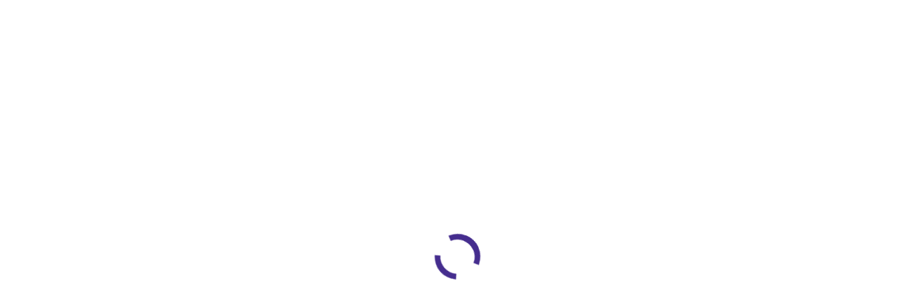

--- FILE ---
content_type: text/html
request_url: https://maps.flydenver.com/?poiId=201
body_size: 376
content:

<!DOCTYPE html>
<html lang="en">
<head>
  <meta charset="UTF-8">
  <meta name="viewport" content="width=device-width, initial-scale=1">
  <title>Atrius Maps</title>
  <style>
    html, body {
      height: 100%;
      margin: 0;
      overflow: hidden;
    }
  </style>
</head>
<body>
  <div id="mapRenderDiv" style="height: 100%;"></div>
  <script type="text/javascript" src="../dist/current/main.js"></script>
  <script>
    fetch('./config.json')
      .then(r => r.json())
      .then(config => window.LocusLabsMaps.create(config));
  </script>
</body>
</html>


--- FILE ---
content_type: image/svg+xml
request_url: https://maps.flydenver.com/dist/current/static/media/atrius-logo-standard.71a6b054.svg
body_size: 1733
content:
<svg width="340" height="87" viewBox="0 0 340 87" fill="none" xmlns="http://www.w3.org/2000/svg">
<mask id="mask0" mask-type="alpha" maskUnits="userSpaceOnUse" x="0" y="6" width="35" height="81">
<path d="M0 6.71802H34.6934V86.8478H0V6.71802Z" fill="white"/>
</mask>
<g mask="url(#mask0)">
<path fill-rule="evenodd" clip-rule="evenodd" d="M3.90468 80.373H0L26.8129 6.71802L29.2859 11.2537L3.90468 80.373Z" fill="#1A1919"/>
<path fill-rule="evenodd" clip-rule="evenodd" d="M9.83369 86.8811H6.05896L32.416 13.8904L34.6935 20.0133L9.83369 86.8811Z" fill="#636463"/>
</g>
<path fill-rule="evenodd" clip-rule="evenodd" d="M19.417 82.9372H15.6428L36.0686 26.0442L38.3461 32.1671L19.417 82.9372Z" fill="#9E9F9E"/>
<path fill-rule="evenodd" clip-rule="evenodd" d="M31.0268 6.76636H26.7636L54.7472 80.3728H58.522L31.0268 6.76636Z" fill="#1A1919"/>
<path fill-rule="evenodd" clip-rule="evenodd" d="M36.2977 0H32.0026L64.5042 84.7748H68.279L36.2977 0Z" fill="#636463"/>
<path fill-rule="evenodd" clip-rule="evenodd" d="M47.0169 6.89575H42.7218L69.4188 76.4193H73.193L47.0169 6.89575Z" fill="#9E9F9E"/>
<path fill-rule="evenodd" clip-rule="evenodd" d="M121.93 34.4821L116.263 47.4172H127.597L121.93 34.4821ZM129.908 52.756H113.952L111.336 58.4857H105.102L118.791 28.1021H125.069L138.758 58.4857H132.48L129.908 52.756Z" fill="#1A1919"/>
<path fill-rule="evenodd" clip-rule="evenodd" d="M157.327 33.3103H147.649V28.1021C156.455 28.1021 163.91 28.1021 172.76 28.1021V33.3103H163.082V58.4857H157.327V33.3103Z" fill="#1A1919"/>
<path fill-rule="evenodd" clip-rule="evenodd" d="M195.121 33.4409V43.1637H203.884C207.546 43.1637 209.115 40.7327 209.115 38.3017C209.115 35.8713 207.503 33.4409 203.884 33.4409H195.121ZM216.396 58.4857H209.551L200.657 48.3285H195.121V58.4857H189.367V28.0586C194.206 28.0586 199.045 28.1021 203.884 28.1021C211.077 28.145 214.87 32.92 214.87 38.1712C214.87 42.3383 212.951 46.5489 207.154 47.7211L216.396 58.0948V58.4857Z" fill="#1A1919"/>
<path fill-rule="evenodd" clip-rule="evenodd" d="M231.869 58.4857H237.579V28.1021H231.869V58.4857Z" fill="#1A1919"/>
<path fill-rule="evenodd" clip-rule="evenodd" d="M281.958 28.145V45.5506C281.958 54.5356 276.421 59.1366 268.748 59.1366C261.424 59.1366 255.19 54.7096 255.19 45.5506V28.145H260.901V45.5506C260.901 51.0199 264.04 53.9277 268.792 53.9277C273.543 53.9277 276.246 50.7595 276.246 45.5506V28.145H281.958Z" fill="#1A1919"/>
<path fill-rule="evenodd" clip-rule="evenodd" d="M319.49 35.4369C318.443 33.7008 315.566 32.0517 312.253 32.0517C307.981 32.0517 305.932 33.8313 305.932 36.0883C305.932 38.7362 309.071 39.4741 312.732 39.9085C319.098 40.6893 325.027 42.3384 325.027 49.5878C325.027 56.3588 319.01 59.2677 312.21 59.2677C305.975 59.2677 301.179 57.357 298.913 51.8013L303.708 49.3268C305.059 52.6696 308.591 54.1447 312.296 54.1447C315.915 54.1447 319.315 52.886 319.315 49.5878C319.315 46.7229 316.308 45.5507 312.253 45.1168C306.019 44.379 300.264 42.7293 300.264 35.9149C300.264 29.6642 306.455 27.1033 312.079 27.0598C316.831 27.0598 321.757 28.4055 324.068 33.0929L319.49 35.4369Z" fill="#1A1919"/>
<path d="M334.012 34.9339C333.536 34.9339 333.088 34.8489 332.669 34.6789C332.261 34.4976 331.904 34.2483 331.598 33.9309C331.292 33.6136 331.048 33.2453 330.867 32.8259C330.697 32.3953 330.612 31.9306 330.612 31.4319C330.612 30.9333 330.697 30.4743 330.867 30.0549C331.048 29.6243 331.292 29.2503 331.598 28.9329C331.904 28.6156 332.261 28.3719 332.669 28.2019C333.088 28.0206 333.536 27.9299 334.012 27.9299C334.488 27.9299 334.93 28.0206 335.338 28.2019C335.757 28.3719 336.12 28.6156 336.426 28.9329C336.732 29.2503 336.97 29.6243 337.14 30.0549C337.321 30.4743 337.412 30.9333 337.412 31.4319C337.412 31.9306 337.321 32.3953 337.14 32.8259C336.97 33.2453 336.732 33.6136 336.426 33.9309C336.12 34.2483 335.757 34.4976 335.338 34.6789C334.93 34.8489 334.488 34.9339 334.012 34.9339ZM334.012 34.2029C334.386 34.2029 334.732 34.1406 335.049 34.0159C335.366 33.8799 335.638 33.6986 335.865 33.4719C336.103 33.2339 336.284 32.9619 336.409 32.6559C336.545 32.3499 336.613 32.0156 336.613 31.6529V31.2109C336.613 30.8596 336.545 30.5309 336.409 30.2249C336.284 29.9076 336.103 29.6356 335.865 29.4089C335.638 29.1709 335.366 28.9896 335.049 28.8649C334.732 28.7289 334.386 28.6609 334.012 28.6609C333.638 28.6609 333.292 28.7289 332.975 28.8649C332.658 28.9896 332.38 29.1709 332.142 29.4089C331.915 29.6356 331.734 29.9076 331.598 30.2249C331.473 30.5309 331.411 30.8596 331.411 31.2109V31.6529C331.411 32.0156 331.473 32.3499 331.598 32.6559C331.734 32.9619 331.915 33.2339 332.142 33.4719C332.38 33.6986 332.658 33.8799 332.975 34.0159C333.292 34.1406 333.638 34.2029 334.012 34.2029ZM333.502 33.2339H332.635V29.6809H334.25C334.647 29.6809 334.947 29.7886 335.151 30.0039C335.355 30.2079 335.457 30.4743 335.457 30.8029C335.457 31.0863 335.395 31.3186 335.27 31.4999C335.157 31.6699 335.004 31.7946 334.811 31.8739L335.61 33.2339H334.658L333.995 32.0099H333.502V33.2339ZM334.148 31.3639C334.431 31.3639 334.573 31.2393 334.573 30.9899V30.7349C334.573 30.4856 334.431 30.3609 334.148 30.3609H333.502V31.3639H334.148Z" fill="black"/>
</svg>


--- FILE ---
content_type: text/javascript
request_url: https://maps.flydenver.com/dist/current/448fea1f8e60008b.js
body_size: 6602
content:
"use strict";(self.webpackChunkweb_engine_deploy_scripts=self.webpackChunkweb_engine_deploy_scripts||[]).push([["86581"],{73789:function(e,t,i){i.d(t,{U:()=>s,u:()=>c});var a=i(23615),l=i.n(a),n=i(27378),r=i(25511),o=i(50003);let s={NONE:0,ON_TIME:1,EARLY:2,DELAYED:3,CANCELLED:4,ARRIVED:5,DEPARTED:6,UNKNOWN:7},c=(0,r.withTheme)(({status:e,statusText:t,className:i,theme:a})=>!!e&&n.createElement(o.Z,{backgroundColor:(()=>{switch(e){case s.ON_TIME:return a.colors.statusOpenBackground;case s.EARLY:return a.colors.statusEarlyBackground;case s.DELAYED:return a.colors.statusDelayedBackground;case s.CANCELLED:return a.colors.statusCancelledBackground;default:return a.colors.statusClosedBackground}})(),color:(()=>{switch(e){case s.ON_TIME:return a.colors.statusOpenText;case s.EARLY:return a.colors.statusEarlyText;case s.DELAYED:return a.colors.statusDelayedText;case s.CANCELLED:return a.colors.statusCancelledText;default:return a.colors.statusClosedText}})(),className:i},t));c.propTypes={status:l().number}},64084:function(e,t,i){i.r(t),i.d(t,{FlightType:()=>g,flightComparator:()=>h,mapFlightDetails:()=>u,mapFlightListItem:()=>p});var a=i(58786),l=i(62501),n=i(52518),r=i(84171),o=i(4264),s=i(96098),c=i(73789),d=i(34194);let g={ARRIVAL:"arr",DEPARTURE:"dep"};function p(e,t,i,a,n){let{flightId:r,carrierFsCode:o,flightNumber:s,airline:c,flightType:d,departureAirport:p,arrivalAirport:u,airportResources:h,gatePoi:f,status:y}=t,{localTime:E,localOldTime:b}=w(T(t),a),C=x(d,y,e,E,b),v=d===g.DEPARTURE?"flightDetails:Departs _date_":"flightDetails:Arrives _date_";return{flightId:r,name:`${(0,l.Z)("","name",c)} - ${o} ${s}`,status:C,statusText:i(`flightDetails:${D(C)}`),baggageClaim:d===g.ARRIVAL?_(h.arrivalBagClaim,i):void 0,connectionAirport:I(d,p,u,i),time:A(E,a,n),oldTime:A(b,a,n),date:i(v,{date:N(E,a,n)}),dateStamp:E.toMillis(),gate:m(f),gateLabel:i("flightDetails:Gate")}}function u(e,t,i,a,r){let{flightNumber:o,flightType:s,departureAirport:c,arrivalAirport:d,airportResources:p,flightStatusUpdates:u,carrierFsCode:h,gatePoi:E,airline:b,status:C}=t,v=(0,n.Z)(["city","iata"]),{localTime:S,localOldTime:k}=w(T(t),a),F=x(s,C,e,S,k),L=s===g.DEPARTURE?"Departure":"Arrival";return{flightType:s,flightTypeLabel:i(`flightDetails:${L}`),name:`${(0,l.Z)("","name",b)} - ${h} ${o}`,status:F,statusText:i(`flightDetails:${D(F)}`),baggageClaim:s===g.ARRIVAL?_(p.arrivalBagClaim,i):void 0,departure:v(c),arrival:v(d),connectionAirport:I(s,c,d,i),flightIn:f(F,s,e,S,i),time:A(S,a,r),oldTime:A(k,a,r),date:N(S,a,r),lastUpdated:y(e,u,i),flightDuration:"",gateLabel:i("flightDetails:Gate"),gate:m(E),tags:[],flightIconBaseName:s===g.ARRIVAL?"arrivals":"departures"}}let h=(e,t)=>e.dateStamp-t.dateStamp,m=e=>{var t,i;if(!e)return{name:"-"};let a=(0,r.Z)(e.name.split(" "));return t=function(e){for(var t=1;t<arguments.length;t++){var i=null!=arguments[t]?arguments[t]:{},a=Object.keys(i);"function"==typeof Object.getOwnPropertySymbols&&(a=a.concat(Object.getOwnPropertySymbols(i).filter(function(e){return Object.getOwnPropertyDescriptor(i,e).enumerable}))),a.forEach(function(t){var a;a=i[t],t in e?Object.defineProperty(e,t,{value:a,enumerable:!0,configurable:!0,writable:!0}):e[t]=a})}return e}({},e),i=i={name:a},Object.getOwnPropertyDescriptors?Object.defineProperties(t,Object.getOwnPropertyDescriptors(i)):(function(e,t){var i=Object.keys(e);if(Object.getOwnPropertySymbols){var a=Object.getOwnPropertySymbols(e);i.push.apply(i,a)}return i})(Object(i)).forEach(function(e){Object.defineProperty(t,e,Object.getOwnPropertyDescriptor(i,e))}),t},f=(e,t,i,a,l)=>{if(e===c.U.DEPARTED)return l("flightDetails:Departed");if(e===c.U.ARRIVED)return l("flightDetails:Arrived");if(e===c.U.CANCELLED)return null;let n=t===g.DEPARTURE?"Departs":"Arrives";return l(`flightDetails:${n} in _minutes_ minute`,{count:E(i,a)})},y=(e,t,i)=>{let a=E(e,S((0,o.Z)((0,s.Z)(["updatedAt","dateUtc"]),r.Z)(t)));return a<10?i("flightDetails:Last updated a few minutes ago"):a<60?i("flightDetails:Last updated _minutes_ minutes ago",{minutes:a}):i("flightDetails:Last updated over an hour ago")},E=(e,t)=>{let i=Math.abs(e-t);return(0,d.wQ)(i)},T=({flightType:e,operationalTimes:t,departureDate:i,arrivalDate:a})=>e===g.DEPARTURE?b(i,t.estimatedGateDeparture):b(a,t.estimatedGateArrival),b=(e,t)=>{let i=e.dateLocal||e.dateUtc,a=t.dateLocal||t.dateUtc;return a&&i!==a?{time:a,oldTime:i}:{time:i}},w=({time:e,oldTime:t},i)=>({localTime:S(e,i),localOldTime:S(t,i)});function x(e,t,i,a,l){return a?i>a?C(e):"C"===(t=t.toUpperCase())?c.U.CANCELLED:l?a>l?c.U.DELAYED:c.U.EARLY:c.U.ON_TIME:c.U.UNKNOWN}let D=e=>{switch(e){case c.U.ON_TIME:return"on-time";case c.U.EARLY:return"early";case c.U.DELAYED:return"delayed";case c.U.CANCELLED:return"cancelled";case c.U.DEPARTED:return"departed";case c.U.ARRIVED:return"arrived";default:return"unknown"}},C=e=>e===g.DEPARTURE?c.U.DEPARTED:c.U.ARRIVED,I=(e,t,i,a)=>e===g.DEPARTURE?a(v("To"),i):a(v("From"),t),v=e=>`flightDetails:${e} _city_ (_iata_)`,_=(e,t)=>e&&t("flightDetails:Collect luggage from Baggage Claim _claimNum_",{claimNum:e}),S=(e,t)=>e&&a.ou.fromISO(e,{zone:t}),N=(e,t,i="en-US")=>e&&a.ou.fromISO(e,{zone:t}).setLocale(i).toFormat("EEE, d MMMM"),A=(e,t,i="en-US")=>e&&(0,d.mr)(a.ou.fromISO(e,{zone:t}),i)},78394:function(e,t,i){i.r(t),i.d(t,{create:()=>ew});var a=i(69951),l=i(46802),n=i(59434),r=i(27378),o=i(73789),s=i(26308),c=i(64084),d=i(23615),g=i.n(d),p=i(25511),u=i(93585),h=i(38490),m=i(9141),f=i(40532),y=i(14304),E=i(2814);let T=p.default.button.withConfig({displayName:"FlightTypeToggle__ToggleButton",componentId:"sc-59a44af-0"})(["flex:1 0 50%;text-align:center;outline:none;font-weight:500;font-size:14px;line-height:24px;border-radius:",";"," border:none;padding:3px 8px;cursor:pointer;&:focus-visible{outline:",";outline-offset:-3px;}color:",";background-color:",";",""],({theme:e})=>e.standardRadius,({flightType:e})=>e===c.FlightType.DEPARTURE?`border-top-right-radius: 0;
     border-bottom-right-radius: 0;`:`border-top-left-radius: 0;
     border-bottom-left-radius: 0;`,({theme:e})=>e.focusOutline,({theme:e})=>e.colors.widgetIconFill,({theme:e})=>(0,y.m4)(e.colors.widgetText,.1),({active:e,theme:t})=>e?`background-color: ${t.colors.widgetIconFill};
       color: ${t.colors.widgetBackground};`:null),b=p.default.div.withConfig({displayName:"FlightTypeToggle__Toggle",componentId:"sc-59a44af-1"})(["display:flex;justify-content:center;flex-direction:row;user-select:none;"]),w=({currentFlightType:e,onFlightTypeClicked:t,className:i,T:a})=>{let l=(i,a)=>r.createElement(T,{"data-cy":"FlightTypeToggle",active:e===i,onClick:()=>t(i),"aria-pressed":e===i,flightType:i},a);return r.createElement(b,{className:i},l(c.FlightType.DEPARTURE,a("flightDetails:Departures")),l(c.FlightType.ARRIVAL,a("flightDetails:Arrivals")))},x=p.default.div.withConfig({displayName:"HeaderView__WidgetWrapper",componentId:"sc-ac3f359c-0"})(["width:100%;padding:",";"],({hasLogoUrl:e,theme:t})=>(0,E.Z)(!1,e,t)),D=(0,p.default)(w).withConfig({displayName:"HeaderView__FlightTypeToggleStyled",componentId:"sc-ac3f359c-1"})(["margin-bottom:12px;"]),C=p.default.button.withConfig({displayName:"HeaderView__BackButton",componentId:"sc-ac3f359c-2"})(["&&&{display:inline-flex;align-items:center;margin-bottom:15px;margin-top:",";user-select:none;color:",";",";cursor:pointer;position:relative;background-color:transparent;border:none;&:focus-visible{outline:",";outline-offset:-3px;border-radius:4px;}}"],({logoUrl:e})=>e?"16px":"0px",({theme:e})=>e.colors.widgetIconFill,({theme:e})=>e.fontSize("12px"),({theme:e})=>e.focusOutline),I=p.default.div.withConfig({displayName:"HeaderView__NavBar",componentId:"sc-ac3f359c-3"})(["width:100%;height:44px;background:",";border-radius:",";display:flex;padding:8px;align-items:center;button{width:32px;outline:none;border:none;background:transparent;padding:0;position:relative;}"],({theme:e})=>(0,y.m4)(e.colors.widgetText,.1),({theme:e})=>e.standardRadius),v=p.default.div.withConfig({displayName:"HeaderView__NavBarComponent",componentId:"sc-ac3f359c-4"})(["flex:0 1 auto;"]),_=(0,p.default)(h.h).withConfig({displayName:"HeaderView__Input2Styled",componentId:"sc-ac3f359c-5"})(["flex:1 1 auto;padding:0;"]),S=(0,p.withTheme)(({placeholder:e,currentFlightType:t,searchTerm:i,onFlightTypeSwitched:a,onSearchTermChange:l,theme:n,logoUrl:o,logoLinkUrl:s,onBackButtonClicked:c,clientName:d,T:g})=>r.createElement(x,{hasLogoUrl:void 0!==o},o&&n.header.hasLogo&&r.createElement(m.Z,{logoHeight:n.logo.height,alt:d,url:o,width:"auto",position:n.logo.centered?"center":"left",padding:n.logo.padding}),r.createElement(C,{logoUrl:o,tabIndex:"0",onClick:()=>c()},r.createElement(u.OT,{className:"icon",width:24,height:24,id:"arrow-left",fillColor:n.colors.widgetIconFill}),r.createElement("u",null,g("flightDetails:Home"))),r.createElement(D,{currentFlightType:t,onFlightTypeClicked:a,T:g}),r.createElement(I,null,r.createElement(v,null,r.createElement(f.Z,{tooltipText:g("flightDetails:Search"),arrowPosition:"top"},r.createElement(u.OT,{id:"search",width:32,height:32,fillColor:n.colors.widgetText}))),r.createElement(_,{color:n.colors.widgetText,placeholder:e,value:i,onChange:l,title:e,T:g}))));var N=i(32260);let A=p.default.div.withConfig({displayName:"HeaderViewMobile__WidgetWrapper",componentId:"sc-75153e71-0"})(["width:100%;padding:",";"],(0,N.z)("header.paddingMobile","12px 10px")),k=p.default.div.withConfig({displayName:"HeaderViewMobile__TopRow",componentId:"sc-75153e71-1"})(["display:flex;margin-bottom:10px;align-items:center;"]),F=(0,p.default)(w).withConfig({displayName:"HeaderViewMobile__FlightTypeToggleStyled",componentId:"sc-75153e71-2"})(["margin-top:10px;"]),L=p.default.button.withConfig({displayName:"HeaderViewMobile__BackButton",componentId:"sc-75153e71-3"})(["display:flex;flex:0 1 auto;border:none;align-items:center;user-select:none;background-color:",";background-color:",";",";cursor:pointer;position:relative;padding:0 16px 0 6px;&:focus-visible{outline:",";outline-offset:-3px;border-radius:4px;}"],(0,N.p)("widgetIconFill","#333333"),(0,N.p)("widgetBackground","#f9f9f9"),({theme:e})=>e.fontSize("12px"),({theme:e})=>e.focusOutline),R=p.default.div.withConfig({displayName:"HeaderViewMobile__InputWrapper",componentId:"sc-75153e71-4"})(["background-color:",";border-radius:1px;display:flex;align-items:center;flex:1 1 auto;button{width:32px;outline:none;border:none;background:transparent;padding:0;position:relative;}"],(0,N.p)("widgetText","#333333",.1)),O=(0,p.default)(h.h).withConfig({displayName:"HeaderViewMobile__Input2Styled",componentId:"sc-75153e71-5"})(["input{",";}"],({theme:e})=>e.fontSize("16px")),U=(0,p.withTheme)(({placeholder:e,currentFlightType:t,searchTerm:i,onFlightTypeSwitched:a,onSearchTermChange:l,theme:n,onBackButtonClicked:o,T:s})=>r.createElement(A,null,r.createElement(k,null,r.createElement(L,{"aria-label":s("ui:Navigate back"),"data-cy":"HeaderBackButton",onClick:()=>o()},r.createElement(u.OT,{className:"icon",width:32,height:32,id:"arrow-left",fillColor:n.colors.widgetIconFill})),r.createElement(R,null,r.createElement(O,{color:n.colors.widgetText,placeholder:e,value:i,onChange:l,title:e,T:s,tooltipArrowPosition:"left"}))),r.createElement(F,{currentFlightType:t,onFlightTypeClicked:a,T:s}))),P=()=>{},$=(e,t,i)=>t(i?"flightDetails:Search":e===c.FlightType.DEPARTURE?"flightDetails:Search Departures":"flightDetails:Search Arrivals"),B=(0,p.withTheme)(({widgetState:e,onSearchTermChange:t=P,onFlightTypeSwitched:i=P,clientName:a,logoLinkUrl:l,logoUrl:n,onBackButtonClicked:o,isDesktop:s,T:c,isVeryNarrow:d})=>{let[g,p]=(0,r.useState)(e.getState());(0,r.useEffect)(()=>e.addCallback(p),[e]);let{currentFlightType:u,searchTerm:h}=g,m=$(u,c,d);return s?r.createElement(S,{currentFlightType:u,placeholder:m,searchTerm:h,onFlightTypeSwitched:i,onSearchTermChange:t,onBackButtonClicked:o,logoUrl:n,logoLinkUrl:l,clientName:a,T:c}):r.createElement(U,{currentFlightType:u,placeholder:m,searchTerm:h,onFlightTypeSwitched:i,onSearchTermChange:t,onBackButtonClicked:o,T:c})});B.propTypes={widgetState:g().object.isRequired,onSearchTermChange:g().func,onFlightTypeSwitched:g().func};let V=p.default.li.withConfig({displayName:"ApiErrorWidget__ApiError",componentId:"sc-b7c19e59-0"})(["padding:18px 12px 20px;position:relative;margin:0;display:flex;flex-direction:row;align-items:baseline;height:",";&:focus-visible{outline:",";outline-offset:-3px;border-radius:4px;}"],({isDesktop:e})=>e?"auto":"100vh",({theme:e})=>e.focusOutline),W=p.default.div.withConfig({displayName:"ApiErrorWidget__IconWrapper",componentId:"sc-b7c19e59-1"})(["vertical-align:middle;"]),j=p.default.div.withConfig({displayName:"ApiErrorWidget__ContentWrapper",componentId:"sc-b7c19e59-2"})(["display:flex;align-items:center;"]),H=p.default.div.withConfig({displayName:"ApiErrorWidget__Labels",componentId:"sc-b7c19e59-3"})(["margin-left:12px;span{display:block;}.label{display:block;color:#333;",";font-weight:500;line-height:150%;}.info{color:#666;",";font-weight:400;line-height:18px;}"],({theme:e})=>e.fontSize("16px"),({theme:e})=>e.fontSize("14px")),z=({isDesktop:e,T:t})=>r.createElement(V,{"data-cy":"APIErrorWidget",isDesktop:e,tabIndex:"0"},r.createElement(j,{"aria-label":t("flightDetails:Flight status service error")},r.createElement(W,{"aria-hidden":!0},r.createElement(u.OT,{id:"triangle-warning",fillColor:"#666666",width:40,height:40})),r.createElement(H,null,r.createElement("span",{className:"label","data-cy":"APIErrorLabel"},t("flightDetails:Flight status service error")),r.createElement("span",{className:"info","data-cy":"APIErrorContent"},t("flightDetails:We are sorry for the inconvenience and are working to fix the issue")))));var M=i(32949),Z=i(96098),Y=i(98206),G=i(72528);let Q=p.default.button.withConfig({displayName:"FlightListElement__Wrapper",componentId:"sc-a492e518-0"})(["padding:12px 16px;display:flex;width:100%;flex-direction:column;align-items:flex-start;border:none;background:white;cursor:pointer;&:hover{background:",";}"],({theme:e})=>(0,y.m4)(e.colors.primary,.05)),q=p.default.div.withConfig({displayName:"FlightListElement__AirportName",componentId:"sc-a492e518-1"})(["font-weight:500;",";line-height:24px;color:",";"],({theme:e})=>e.fontSize("16px"),({theme:e})=>e.colors.primaryText),K=p.default.div.withConfig({displayName:"FlightListElement__FlightName",componentId:"sc-a492e518-2"})(["",";line-height:18px;color:",";margin-bottom:6px;"],({theme:e})=>e.fontSize("14px"),({theme:e})=>e.colors.secondaryText),J=(0,p.default)(o.u).withConfig({displayName:"FlightListElement__FlightLabelStyled",componentId:"sc-a492e518-3"})(["",";line-height:17px;margin-bottom:6px;"],({theme:e})=>e.fontSize("12px")),X=p.default.div.withConfig({displayName:"FlightListElement__SpacedRow",componentId:"sc-a492e518-4"})(["display:flex;justify-content:space-between;width:100%;& > div{display:flex;}"]),ee=p.default.div.withConfig({displayName:"FlightListElement__InfoTitle",componentId:"sc-a492e518-5"})(["font-weight:500;",";line-height:17px;color:",";text-transform:uppercase;margin-bottom:1px;"],({theme:e})=>e.fontSize("12px"),({theme:e})=>e.colors.secondaryText),et=p.default.div.withConfig({displayName:"FlightListElement__PrimaryInfo",componentId:"sc-a492e518-6"})(["",";line-height:26px;color:",";margin-bottom:4px;font-weight:500;"],({theme:e})=>e.fontSize("20px"),({theme:e})=>e.colors.primaryText),ei=(0,p.default)(et).withConfig({displayName:"FlightListElement__SecondaryInfo",componentId:"sc-a492e518-7"})(["color:",";text-decoration-line:line-through;margin-right:6px;"],({theme:e})=>(0,y.m4)(e.colors.primaryText,.7)),ea=p.default.div.withConfig({displayName:"FlightListElement__AdditionalInfo",componentId:"sc-a492e518-8"})(["",";line-height:18px;display:flex;align-items:center;"],({theme:e})=>e.fontSize("12px")),el=p.default.div.withConfig({displayName:"FlightListElement__AdditionalInfoText",componentId:"sc-a492e518-9"})(["",";line-height:24px;color:",";margin-left:4px;"],({theme:e})=>e.fontSize("14px"),({theme:e})=>e.colors.primaryText),en=/\(\)/,er=(0,p.withTheme)(({className:e,onFlightClick:t,flight:i,theme:a,T:l})=>r.createElement(Q,{"data-cy":"FlightListElement",className:e,onClick:()=>t(i.flightId),"aria-label":`${l("flightDetails:Flight Name")}: ${i.name} ${en.test(i.connectionAirport)?l("flightDetails:Flight Info Unavailable"):i.connectionAirport} ${l("flightDetails:Flight Status")}: ${i.statusText}, ${l("flightDetails:Gate")}: ${i.gate.name} ${l("flightDetails:Date")}: ${i.date} ${l("flightDetails:Original Time")}: ${i.oldTime} ${l("flightDetails:Time")}: ${i.time} ${(0,Z.Z)(["gate","position","structureName"],i)} `,onKeyDown:(0,G.kU)(()=>t(i.flightId))},r.createElement(q,null,en.test(i.connectionAirport)?l("flightDetails:Flight Info Unavailable"):i.connectionAirport),r.createElement(K,null,i.name),r.createElement(J,{status:i.status,statusText:i.statusText}),r.createElement(X,null,r.createElement(ee,null,i.date),r.createElement(ee,null,i.gateLabel)),r.createElement(X,null,r.createElement("div",null,!!i.oldTime&&r.createElement(ei,null,i.oldTime),r.createElement(et,null,i.time)),r.createElement(et,null,i.gate.name)),r.createElement(ea,{flight:i}),(0,Y.Z)(["gate","position","structureName"],i)&&r.createElement(ea,null,r.createElement(u.OT,{id:"building",width:24,height:24,fillColor:a.colors.primaryText}),r.createElement(el,null,(0,Z.Z)(["gate","position","structureName"],i))),!!i.baggageClaim&&r.createElement(ea,null,r.createElement(u.OT,{id:"bag-claim",width:24,height:24,fillColor:a.colors.primaryText}),r.createElement(el,null,i.baggageClaim)))),eo=({items:e,onFlightClick:t,onGetDirectionClick:i,T:a})=>{let l=es(t,i,a),n=e.map(l);return r.createElement(M.E,{items:n})},es=(0,a.Z)((e,t,i,a)=>a.type===ey.SECTION_TITLE?(0,M.u)(a.value):r.createElement(er,{"data-cy":"FlightListElement",onFlightClick:e,onGetDirectionClick:t,flight:a.value,T:i}));var ec=i(31938);let ed=p.default.div.withConfig({displayName:"Loading__LoadingIndicatorWrapper",componentId:"sc-464fc1b7-0"})(["height:300px;"]),eg=()=>r.createElement(ed,{"data-cy":"LoadingIndicator"},r.createElement(ec.T,null)),ep=p.default.li.withConfig({displayName:"NoFlightResultsWidget__NoSearchResults",componentId:"sc-d456c17f-0"})(["padding:18px 12px 20px;position:relative;margin:0;display:flex;flex-direction:row;align-items:baseline;height:",";"],({isDesktop:e})=>e?"auto":"100vh"),eu=p.default.div.withConfig({displayName:"NoFlightResultsWidget__IconWrapper",componentId:"sc-d456c17f-1"})(["vertical-align:middle;"]),eh=p.default.div.withConfig({displayName:"NoFlightResultsWidget__ContentWrapper",componentId:"sc-d456c17f-2"})(["display:flex;align-items:center;"]),em=p.default.div.withConfig({displayName:"NoFlightResultsWidget__Labels",componentId:"sc-d456c17f-3"})(["margin-left:12px;span{display:block;}.label{display:block;color:#333;",";font-weight:500;line-height:150%;}.info{color:#666;",";font-weight:400;line-height:18px;}"],({theme:e})=>e.fontSize("16px"),({theme:e})=>e.fontSize("14px")),ef=({isDesktop:e,T:t})=>r.createElement(ep,{"data-cy":"noFlightResultsWidget",isDesktop:e},r.createElement(eh,null,r.createElement(eu,null,r.createElement(u.OT,{id:"no-results",fillColor:"#666666",width:40,height:40})),r.createElement(em,{role:"alert"},r.createElement("span",{className:"label","data-cy":"NoFlightsHeader"},t("ui:Sorry, no flight statuses were found")),r.createElement("span",{className:"info","data-cy":"NoFlightsBody"},t("ui:Please check back soon"))))),ey={SECTION_TITLE:1,FLIGHT:2},eE=(0,p.withTheme)(({widgetState:e,onFlightClick:t,isDesktop:i,T:a})=>{let[l,n]=(0,r.useState)(e.getState());(0,r.useEffect)(()=>e.addCallback(n),[e]);let{loading:o,flightItems:s,noResultsError:c,apiError:d}=l;return o?r.createElement(eg,null):d?r.createElement(z,{isDesktop:i,T:a}):c?r.createElement(ef,{isDesktop:i,T:a}):r.createElement(eo,{items:s,onFlightClick:t,T:a})});eE.propTypes={widgetState:g().object.isRequired,T:g().func.isRequired,onSearchTermChange:g().func,onFlightClick:g().func,onFlightTypeSwitched:g().func},eE.defaultProps={onSearchTermChange:()=>{},onFlightClick:()=>{},onFlightTypeSwitched:()=>{}};let eT=(0,a.Z)((e,t)=>({type:e,value:t})),eb=[{command:"flightSetSearch",args:[{name:"searchTerm",type:"string"}]}];function ew(e,t){let i="flightSearchHeader",a="flightSearchView",d=!0,g={currentFlightType:c.FlightType.DEPARTURE,flightItems:[],searchTerm:"",noResultsError:!1,apiError:!1,logoUrl:null},p=new s.n(g);function u(e){p.update({searchTerm:e}),y()}p.addCallback(t=>{e.bus.send("deepLinking/notifyState",{id:"online/flightDetailsSearch",type:t.currentFlightType,searchTerm:t.searchTerm,flightId:t.flightId})}),e.bus.send("layers/register",{id:i,widget:()=>r.createElement(B,{widgetState:p,onSearchTermChange:u,onFlightTypeSwitched:f,logoUrl:p.getState().logoUrl,clientName:e.config.name,logoLinkUrl:e.config.logoLinkUrl,onBackButtonClicked:m,isDesktop:e.env.isDesktop(),isVeryNarrow:e.env.isVeryNarrow(),T:e.gt()}),layoutId:"headerOnline",layoutName:"fullscreen"}),e.bus.send("layers/register",{id:a,widget:()=>r.createElement(eE,{widgetState:p,onSearchTermChange:u,onFlightClick:h,onFlightTypeSwitched:f,isDesktop:e.env.isDesktop(),T:e.gt()}),layoutId:"content",layoutName:"fullscreen"}),e.bus.on("flightSearch/setSearch",({searchTerm:e})=>u(e));let h=t=>{p.update({flightId:t}),e.bus.send("flightDetails/show",{flightId:t})},m=()=>{e.bus.send("headerOnline/show"),e.bus.send("search/customAction",{name:null,category:null})};function f(e){p.update({currentFlightType:e}),y()}async function y(){let{currentFlightType:t,searchTerm:i}=p.getState();p.update({loading:!0});let{flights:a,apiError:r}=await e.bus.get("flightStatus/query",{term:i,type:t});p.update({loading:!1});let s=function(t,i){let[a,r]=(0,n.Z)(({status:e})=>e===o.U.DEPARTED||e===o.U.ARRIVED)(i),s=[];if(s.push(...r.map(eT(ey.FLIGHT))),(0,l.Z)(a)){let i=t===c.FlightType.DEPARTURE?"Departures":"Arrivals",l=e.gt()(`flightDetails:Previous ${i}`);s.push(eT(ey.SECTION_TITLE,l)),s.push(...a.map(eT(ey.FLIGHT)))}return s}(t,await e.bus.get("flightStatus/mapFlightListItems",{flights:a})),d=!(0,l.Z)(s);p.update({flightItems:s,noResultsError:d,apiError:r})}return e.bus.on("flightSearch/show",async({flightType:l=null}={})=>{let n=l?{defaultWidgetState:g,currentFlightType:l}:g;d&&(t.deepLinkProps&&(t.deepLinkProps.type&&(n.currentFlightType=t.deepLinkProps.type),t.deepLinkProps.searchTerm&&(n.searchTerm=t.deepLinkProps.searchTerm),t.deepLinkProps.flightId&&setTimeout(()=>h(t.deepLinkProps.flightId),0)),d=!1),p.update(n),await e.bus.get("theme/getVenueLogo").then(e=>p.update({logoUrl:e})),e.bus.send("layers/show",{id:i}),e.bus.send("layers/show",{id:a}),e.bus.send("map/cleanMap"),e.bus.send("history/register",{viewId:a,event:"flightSearch/show"}),y()}),{init:()=>{e.bus.send("search/registerSpecialQuery",{term:"arrivals",event:"flightSearch/show",params:{flightType:c.FlightType.ARRIVAL}}),e.bus.send("search/registerSpecialQuery",{term:"departures",event:"flightSearch/show",params:{flightType:c.FlightType.DEPARTURE}}),e.bus.send("search/registerSpecialQuery",{term:"gate.departures",event:"flightSearch/show",params:{flightType:c.FlightType.DEPARTURE}}),e.bus.send("search/registerSpecialQuery",{term:"flight status",event:"flightSearch/show",params:{flightType:c.FlightType.DEPARTURE}}),eb.forEach(t=>e.bus.send("clientAPI/registerCommand",t)),e.bus.on("clientAPI/flightSetSearch",({searchTerm:e})=>u(e))},runTest:async(e,t)=>(p.update(function(e){for(var t=1;t<arguments.length;t++){var i=null!=arguments[t]?arguments[t]:{},a=Object.keys(i);"function"==typeof Object.getOwnPropertySymbols&&(a=a.concat(Object.getOwnPropertySymbols(i).filter(function(e){return Object.getOwnPropertyDescriptor(i,e).enumerable}))),a.forEach(function(t){var a;a=i[t],t in e?Object.defineProperty(e,t,{value:a,enumerable:!0,configurable:!0,writable:!0}):e[t]=a})}return e}({},e)),await t(),p.getState()),internal:{onFlightTypeSwitched:f,onSearchTermChange:u}}}}}]);
//# sourceMappingURL=448fea1f8e60008b.js.map

--- FILE ---
content_type: text/javascript
request_url: https://maps.flydenver.com/dist/current/5676347676af0cb3.js
body_size: 3320
content:
"use strict";(self.webpackChunkweb_engine_deploy_scripts=self.webpackChunkweb_engine_deploy_scripts||[]).push([["26801"],{73789:function(e,t,r){r.d(t,{U:()=>s,u:()=>u});var a=r(23615),i=r.n(a),l=r(27378),n=r(25511),o=r(50003);let s={NONE:0,ON_TIME:1,EARLY:2,DELAYED:3,CANCELLED:4,ARRIVED:5,DEPARTED:6,UNKNOWN:7},u=(0,n.withTheme)(({status:e,statusText:t,className:r,theme:a})=>!!e&&l.createElement(o.Z,{backgroundColor:(()=>{switch(e){case s.ON_TIME:return a.colors.statusOpenBackground;case s.EARLY:return a.colors.statusEarlyBackground;case s.DELAYED:return a.colors.statusDelayedBackground;case s.CANCELLED:return a.colors.statusCancelledBackground;default:return a.colors.statusClosedBackground}})(),color:(()=>{switch(e){case s.ON_TIME:return a.colors.statusOpenText;case s.EARLY:return a.colors.statusEarlyText;case s.DELAYED:return a.colors.statusDelayedText;case s.CANCELLED:return a.colors.statusCancelledText;default:return a.colors.statusClosedText}})(),className:r},t));u.propTypes={status:i().number}},64084:function(e,t,r){r.r(t),r.d(t,{FlightType:()=>p,flightComparator:()=>f,mapFlightDetails:()=>d,mapFlightListItem:()=>g});var a=r(58786),i=r(62501),l=r(52518),n=r(84171),o=r(4264),s=r(96098),u=r(73789),c=r(34194);let p={ARRIVAL:"arr",DEPARTURE:"dep"};function g(e,t,r,a,l){let{flightId:n,carrierFsCode:o,flightNumber:s,airline:u,flightType:c,departureAirport:g,arrivalAirport:d,airportResources:f,gatePoi:D,status:h}=t,{localTime:m,localOldTime:b}=A(y(t),a),w=O(c,h,e,m,b),v=c===p.DEPARTURE?"flightDetails:Departs _date_":"flightDetails:Arrives _date_";return{flightId:n,name:`${(0,i.Z)("","name",u)} - ${o} ${s}`,status:w,statusText:r(`flightDetails:${R(w)}`),baggageClaim:c===p.ARRIVAL?U(f.arrivalBagClaim,r):void 0,connectionAirport:T(c,g,d,r),time:C(m,a,l),oldTime:C(b,a,l),date:r(v,{date:P(m,a,l)}),dateStamp:m.toMillis(),gate:E(D),gateLabel:r("flightDetails:Gate")}}function d(e,t,r,a,n){let{flightNumber:o,flightType:s,departureAirport:u,arrivalAirport:c,airportResources:g,flightStatusUpdates:d,carrierFsCode:f,gatePoi:m,airline:b,status:w}=t,v=(0,l.Z)(["city","iata"]),{localTime:L,localOldTime:I}=A(y(t),a),j=O(s,w,e,L,I),S=s===p.DEPARTURE?"Departure":"Arrival";return{flightType:s,flightTypeLabel:r(`flightDetails:${S}`),name:`${(0,i.Z)("","name",b)} - ${f} ${o}`,status:j,statusText:r(`flightDetails:${R(j)}`),baggageClaim:s===p.ARRIVAL?U(g.arrivalBagClaim,r):void 0,departure:v(u),arrival:v(c),connectionAirport:T(s,u,c,r),flightIn:D(j,s,e,L,r),time:C(L,a,n),oldTime:C(I,a,n),date:P(L,a,n),lastUpdated:h(e,d,r),flightDuration:"",gateLabel:r("flightDetails:Gate"),gate:E(m),tags:[],flightIconBaseName:s===p.ARRIVAL?"arrivals":"departures"}}let f=(e,t)=>e.dateStamp-t.dateStamp,E=e=>{var t,r;if(!e)return{name:"-"};let a=(0,n.Z)(e.name.split(" "));return t=function(e){for(var t=1;t<arguments.length;t++){var r=null!=arguments[t]?arguments[t]:{},a=Object.keys(r);"function"==typeof Object.getOwnPropertySymbols&&(a=a.concat(Object.getOwnPropertySymbols(r).filter(function(e){return Object.getOwnPropertyDescriptor(r,e).enumerable}))),a.forEach(function(t){var a;a=r[t],t in e?Object.defineProperty(e,t,{value:a,enumerable:!0,configurable:!0,writable:!0}):e[t]=a})}return e}({},e),r=r={name:a},Object.getOwnPropertyDescriptors?Object.defineProperties(t,Object.getOwnPropertyDescriptors(r)):(function(e,t){var r=Object.keys(e);if(Object.getOwnPropertySymbols){var a=Object.getOwnPropertySymbols(e);r.push.apply(r,a)}return r})(Object(r)).forEach(function(e){Object.defineProperty(t,e,Object.getOwnPropertyDescriptor(r,e))}),t},D=(e,t,r,a,i)=>{if(e===u.U.DEPARTED)return i("flightDetails:Departed");if(e===u.U.ARRIVED)return i("flightDetails:Arrived");if(e===u.U.CANCELLED)return null;let l=t===p.DEPARTURE?"Departs":"Arrives";return i(`flightDetails:${l} in _minutes_ minute`,{count:m(r,a)})},h=(e,t,r)=>{let a=m(e,L((0,o.Z)((0,s.Z)(["updatedAt","dateUtc"]),n.Z)(t)));return a<10?r("flightDetails:Last updated a few minutes ago"):a<60?r("flightDetails:Last updated _minutes_ minutes ago",{minutes:a}):r("flightDetails:Last updated over an hour ago")},m=(e,t)=>{let r=Math.abs(e-t);return(0,c.wQ)(r)},y=({flightType:e,operationalTimes:t,departureDate:r,arrivalDate:a})=>e===p.DEPARTURE?b(r,t.estimatedGateDeparture):b(a,t.estimatedGateArrival),b=(e,t)=>{let r=e.dateLocal||e.dateUtc,a=t.dateLocal||t.dateUtc;return a&&r!==a?{time:a,oldTime:r}:{time:r}},A=({time:e,oldTime:t},r)=>({localTime:L(e,r),localOldTime:L(t,r)});function O(e,t,r,a,i){return a?r>a?w(e):"C"===(t=t.toUpperCase())?u.U.CANCELLED:i?a>i?u.U.DELAYED:u.U.EARLY:u.U.ON_TIME:u.U.UNKNOWN}let R=e=>{switch(e){case u.U.ON_TIME:return"on-time";case u.U.EARLY:return"early";case u.U.DELAYED:return"delayed";case u.U.CANCELLED:return"cancelled";case u.U.DEPARTED:return"departed";case u.U.ARRIVED:return"arrived";default:return"unknown"}},w=e=>e===p.DEPARTURE?u.U.DEPARTED:u.U.ARRIVED,T=(e,t,r,a)=>e===p.DEPARTURE?a(v("To"),r):a(v("From"),t),v=e=>`flightDetails:${e} _city_ (_iata_)`,U=(e,t)=>e&&t("flightDetails:Collect luggage from Baggage Claim _claimNum_",{claimNum:e}),L=(e,t)=>e&&a.ou.fromISO(e,{zone:t}),P=(e,t,r="en-US")=>e&&a.ou.fromISO(e,{zone:t}).setLocale(r).toFormat("EEE, d MMMM"),C=(e,t,r="en-US")=>e&&(0,c.mr)(a.ou.fromISO(e,{zone:t}),r)},70508:function(e,t,r){r.r(t),r.d(t,{create:()=>y});var a=r(33085),i=r(58786),l=r(83559),n=r(63984),o=r(57660),s=r(63752),u=r(96098),c=r(56561),p=r(43870),g=r(9551),d=r(59999),f=r(12527),E=r(16672),D=r(64084);function h(e){for(var t=1;t<arguments.length;t++){var r=null!=arguments[t]?arguments[t]:{},a=Object.keys(r);"function"==typeof Object.getOwnPropertySymbols&&(a=a.concat(Object.getOwnPropertySymbols(r).filter(function(e){return Object.getOwnPropertyDescriptor(r,e).enumerable}))),a.forEach(function(t){var a;a=r[t],t in e?Object.defineProperty(e,t,{value:a,enumerable:!0,configurable:!0,writable:!0}):e[t]=a})}return e}function m(e,t){return t=null!=t?t:{},Object.getOwnPropertyDescriptors?Object.defineProperties(e,Object.getOwnPropertyDescriptors(t)):(function(e,t){var r=Object.keys(e);if(Object.getOwnPropertySymbols){var a=Object.getOwnPropertySymbols(e);r.push.apply(r,a)}return r})(Object(t)).forEach(function(r){Object.defineProperty(e,r,Object.getOwnPropertyDescriptor(t,r))}),e}function y(e,t){let r=()=>new a.Z.Index({tokenize:"forward"}),y=async()=>{b.tz=await e.bus.get("venueData/getVenueTimezone")},b={lastUpdated:0,flights:{dep:null,arr:null},index:{dep:r(),arr:r()},gates:null,apiError:!1},A=(e,t,r,a)=>{let i=t.reduce((e,t)=>m(h({},e),{[t.iata]:t}),{}),n=r.flatMap(e=>[{code:e.iata,airline:e},{code:e.icao,airline:e}]).filter(({code:e})=>e).reduce((e,{code:t,airline:r})=>m(h({},e),{[t]:r}),{});return e.map(e=>{let t=a===D.FlightType.DEPARTURE?l.Z("",["airportResources","departureGate"],e):l.Z("",["airportResources","arrivalGate"],e),r=b.gates[t];return m(h({},e),{flightType:a,gatePoi:r,airline:n[e.carrierFsCode],departureAirport:i[e.departureAirportFsCode],arrivalAirport:i[e.arrivalAirportFsCode]})})},O=(e,t)=>{b.index[e]=r(),b.flights[e]={},t.forEach(t=>{b.index[e].add(t.flightId,R(t)),b.flights[e][t.flightId]=t})},R=n.Z(o.Z(s.Z(u.Z,[["flightNumber"],["airline","iata"],["airline","name"],["arrivalAirport","iata"],["arrivalAirport","city"],["departureAirport","iata"],["departureAirport","city"]])),c.Z(p.Z),g.Z(" ")),w=async()=>{if(null===b.gates){let t=await e.bus.get("poi/getByCategoryId",{categoryId:"gate"}),r=({name:e})=>d.Z(e.replace(",","").split(" ")),a=f.Z((e,t)=>{let a=r(t);return[...e,...s.Z(e=>[e,t],a)]},[],Object.values(t));b.gates=E.Z(a)}return b},T=async()=>{var r;await w();let a=await e.bus.get("venueData/getVenueData"),i=new URLSearchParams,l=null==(r=e.i18n)?void 0:r.call(e).language;if(l&&i.append("locale",l),null==t?void 0:t.timeRange){let e=Date.now(),r=new Date(e-t.timeRange.beforeNowMs).toISOString(),a=new Date(e+t.timeRange.afterNowMs).toISOString();i.append("startDate",r),i.append("endDate",a)}let n=`https://marketplace.locuslabs.com/venueId/${a.baseVenueId}/flight-status`,o=i.toString()?`${n}?${i.toString()}`:n;try{let e=await fetch(o),t=await e.json();[D.FlightType.ARRIVAL,D.FlightType.DEPARTURE].forEach(e=>{let r=e===D.FlightType.DEPARTURE?"departures":"arrivals",{airports:a,airlines:i}=t.data[r].appendix;O(e,A(t.data[r].flightStatuses,a,i,e))}),b.apiError=!1}catch(e){b.apiError=!0,console.error("Error from flight status api call",e),[D.FlightType.ARRIVAL,D.FlightType.DEPARTURE].forEach(e=>{O(e,[])})}finally{b.lastUpdated=Date.now()}return b},v=async()=>{Date.now()-b.lastUpdated>6e4&&await T()};return e.bus.on("flightStatus/query",async({term:e=null,type:t=D.FlightType.DEPARTURE}={})=>(await v(),e)?{flights:b.index[t].search({query:e}).map(e=>b.flights[t][e]),apiError:b.apiError}:{flights:Object.values(b.flights[t]),apiError:b.apiError}),e.bus.on("flightStatus/getFlight",async({flightId:e})=>(await v(),b.flights.dep[e]||b.flights.arr[e])),e.bus.on("flightStatus/mapFlightDetails",async({flight:t})=>(0,D.mapFlightDetails)(i.ou.local(),t,e.gt(),b.tz,e.i18n().language)),e.bus.on("flightStatus/mapFlightListItems",async({flights:t})=>t.map(t=>(0,D.mapFlightListItem)(i.ou.local(),t,e.gt(),b.tz,e.i18n().language)).sort(D.flightComparator)),{init:y,internal:{updateFlights:T,indexGatePois:w}}}}}]);
//# sourceMappingURL=5676347676af0cb3.js.map

--- FILE ---
content_type: text/javascript
request_url: https://maps.flydenver.com/dist/current/8ecc579bc23a8ce1.js
body_size: 3064
content:
"use strict";(self.webpackChunkweb_engine_deploy_scripts=self.webpackChunkweb_engine_deploy_scripts||[]).push([["68366"],{29180:function(e,t,o){o.r(t),o.d(t,{create:()=>D});var n,r,i=o(27378),s=o(70682),a=o(23615),l=o.n(a),c=o(25511),u=o(32260),d=o(52013),p=o(93585),f=o(54396);function m(e){for(var t=1;t<arguments.length;t++){var o=null!=arguments[t]?arguments[t]:{},n=Object.keys(o);"function"==typeof Object.getOwnPropertySymbols&&(n=n.concat(Object.getOwnPropertySymbols(o).filter(function(e){return Object.getOwnPropertyDescriptor(o,e).enumerable}))),n.forEach(function(t){var n;n=o[t],t in e?Object.defineProperty(e,t,{value:n,enumerable:!0,configurable:!0,writable:!0}):e[t]=n})}return e}let y=(0,c.keyframes)(["0%{opacity:0;}100%{opacity:1;}"]),b=(0,c.default)(d.Z).withConfig({displayName:"ToastComponent__StyledToast",componentId:"sc-5c74afb8-0"})(["min-height:44px;max-height:80px;padding:8px 6px 8px 12px;place-self:center;left:0;right:0;margin-left:auto;margin-right:auto;width:fit-content;max-width:90vw;animation:"," 100ms ease-in;border-radius:",";&.hide{transition:opacity ","ms ease-out;opacity:0;}&.withVerticalTransition{transition:transform 200ms linear,opacity ","ms ease-out;}&.withHorizontalTransition{transition:transform 500ms linear,opacity ","ms ease-out;}&:focus-visible{outline:",";}"],y,({theme:e})=>e.standardRadius,200,200,200,({theme:e})=>e.focusOutline),h=(0,c.default)(f.Z).withConfig({displayName:"ToastComponent__StyledText",componentId:"sc-5c74afb8-1"})(["text-align:left;overflow-y:auto;overflow-x:hidden;max-height:64px;display:block;width:98%;"]),g=c.default.div.withConfig({displayName:"ToastComponent__DividerBar",componentId:"sc-5c74afb8-2"})(["margin-right:-16px;margin-left:-8px;width:44px;border:1px solid;border-color:",";transform:rotate(90deg) scale(0.5);&:focus{outline-style:none;}"],(0,u.p)("toolTipText","#FFFFFF",.5)),v=c.default.button.withConfig({displayName:"ToastComponent__StyledCloseButton",componentId:"sc-5c74afb8-3"})(["right:0;cursor:pointer;border:none;background:none;height:100%;margin:0;border-radius:8px;&:hover{& svg{fill-opacity:0.8;}}&:active{& svg{fill-opacity:0.6;}}&:focus-visible{outline:",";outline-offset:-4px;}"],({theme:e})=>e.focusOutline),O=(0,i.forwardRef)((e,t)=>{let[o,n]=(0,i.useState)(!1),r=(0,i.useRef)(),s=(0,i.useRef)(),[a,l]=(0,i.useState)(!1),[c,u]=(0,i.useState)(null),[d,f]=(0,i.useState)(!1),y=null,O={horizontal:"horizontal",vertical:"vertical"},{hideDelay:w,iconName:T,onToastDismiss:x,shouldDisplay:D,children:j,dismissButton:P,isDesktop:k,focusAfterToastDismissRef:S,T:E}=e,F=function(e,t){if(null==e)return{};var o,n,r=function(e,t){if(null==e)return{};var o,n,r={},i=Object.keys(e);for(n=0;n<i.length;n++)o=i[n],t.indexOf(o)>=0||(r[o]=e[o]);return r}(e,t);if(Object.getOwnPropertySymbols){var i=Object.getOwnPropertySymbols(e);for(n=0;n<i.length;n++)o=i[n],!(t.indexOf(o)>=0)&&Object.prototype.propertyIsEnumerable.call(e,o)&&(r[o]=e[o])}return r}(e,["hideDelay","iconName","onToastDismiss","shouldDisplay","children","dismissButton","isDesktop","focusAfterToastDismissRef","T"]),_=(0,i.useRef)(null),C=(0,i.useRef)(null);(0,i.useEffect)(()=>{let e;return D?(n(!0),r&&r.current&&r.current.classList.remove("hide")):e=z(),()=>e&&clearTimeout(e)},[D]),(0,i.useEffect)(()=>{let e,t=()=>{r.current&&!r.current.contains(document.activeElement)&&z()};if(o){if(document.addEventListener("click",t),document.addEventListener("keydown",t),document.addEventListener("touchstart",t),_&&_.current&&_.current.focus(),s&&s.current&&l(s.current.offsetWidth<s.current.scrollWidth),!w)return;e=setTimeout(()=>{z()},w)}return()=>{document.removeEventListener("click",t),document.removeEventListener("keydown",t),document.removeEventListener("touchstart",t),e&&clearTimeout(e)}},[o]);let z=()=>(r&&r.current&&r.current.classList.add("hide"),setTimeout(()=>{"function"==typeof x&&x(),n(!1),S&&S.current&&S.current.focus()},200)),L=e=>{e.preventDefault(),"touchstart"===e.type?u({x:e.touches[0].clientX,y:e.touches[0].clientY}):u({x:e.clientX,y:e.clientY}),f(!0),r.current.classList.remove("withHorizontalTransition","withVerticalTransition"),y=null},N=e=>{let t,o;if(e.preventDefault(),d&&("touchmove"===e.type?(t=e.touches[0].clientX,o=e.touches[0].clientY):(t=e.clientX,o=e.clientY),null===y&&(Math.abs(t-c.x)>=10?y=O.horizontal:c.y-o>=10&&(y=O.vertical)),y===O.horizontal)){let e=t>c.x?window.innerWidth:-window.innerWidth;Z({direction:O.horizontal,moveBy:e})}},Z=({direction:e,moveBy:t})=>{e===O.horizontal&&(r.current.classList.add("withHorizontalTransition"),r.current.style.transform=`translateX(${t}px)`,setTimeout(()=>{z()},300))},I=()=>{f(!1)},R=e=>{"Tab"===e.code&&_&&_.current&&document.activeElement===_.current&&e.preventDefault()};return o?i.createElement(b,m({ref:r,"aria-live":"polite",role:"alertdialog","aria-modal":"true","aria-labelledby":"ToastText",onMouseDown:L,onTouchStart:L,onMouseMove:N,onTouchMove:N,onMouseUp:I,onMouseOut:I,onTouchEnd:I,onKeyDown:e=>R(e),display:"flex",position:"absolute",mt:k&&"20px",width:"auto",color:"#ffffff",bg:"#000",textAlign:"center",alignItems:"center",justifyContent:"center",borderRadius:"6px",isDesktop:k},F),i.createElement(p.ZP,{name:T,iconSize:"md",color:e.color||"#FFFFFF",as:"span",height:"28px",width:"28px",display:"inline-block",marginRight:"4px",position:"relative",verticalAlign:"middle"}),i.createElement(h,{"data-cy":"ToastText",id:"ToastText",ref:s,fontSize:a?"sm":"md",fontWeight:"bold",limitLinesOfTextTo:+!!a},j),i.createElement(g,{tabIndex:1,ref:C,"data-cy":"ToastDivider"}),P&&i.createElement(v,{isDesktop:k,ref:_,onClick:()=>{z()},color:e.color,"data-cy":"ToastDismissButton",type:"button","aria-label":E("ui:Dismiss alert dialog")},i.createElement(p.ZP,{name:"close",iconSize:"md",color:e.color||"#FFFFFF",as:"span",height:"28px",width:"28px",display:"inline-block",verticalAlign:"middle",style:{pointerEvents:"none"},"aria-hidden":"true",focusable:"false"}))):null});O.displayName="Toast",O.defaultProps={"data-cy":"Toast","data-testid":"Toast",hideDelay:!1,iconName:"info",children:"This is a generic alert message",shouldDisplay:!1,dismissButton:!0},n=m({},s.ZP.space,s.ZP.color,s.ZP.background,s.ZP.border,s.ZP.layout,s.ZP.position,s.ZP.shadow),r=r={as:l().string,forwardAs:l().string,hideDelay:l().oneOfType([l().bool,l().number]),iconName:l().string,onToastDismiss:l().func,shouldDisplay:l().bool,dismissButton:l().bool,focusAfterToastDismissRef:l().func},Object.getOwnPropertyDescriptors?Object.defineProperties(n,Object.getOwnPropertyDescriptors(r)):(function(e,t){var o=Object.keys(e);if(Object.getOwnPropertySymbols){var n=Object.getOwnPropertySymbols(e);o.push.apply(o,n)}return o})(Object(r)).forEach(function(e){Object.defineProperty(n,e,Object.getOwnPropertyDescriptor(r,e))}),O.propTypes=n;var w=o(26308);function T(e){for(var t=1;t<arguments.length;t++){var o=null!=arguments[t]?arguments[t]:{},n=Object.keys(o);"function"==typeof Object.getOwnPropertySymbols&&(n=n.concat(Object.getOwnPropertySymbols(o).filter(function(e){return Object.getOwnPropertyDescriptor(o,e).enumerable}))),n.forEach(function(t){var n;n=o[t],t in e?Object.defineProperty(e,t,{value:n,enumerable:!0,configurable:!0,writable:!0}):e[t]=n})}return e}let x=({widgetState:e,onToastDismiss:t,isDesktop:o,T:n})=>{let[r,s]=(0,i.useState)(e.getState());return(0,i.useEffect)(()=>e.setCallback(s)),i.createElement(O,T({position:"absolute",top:"0",zIndex:2e4,onToastDismiss:t,isDesktop:o,T:n},r),r.message)};function D(e){let t=new w._({shouldDisplay:!1}),o=e.gt(),n=e.themePack.getTheme();e.bus.send("layers/register",{id:"toast",widget:()=>i.createElement(x,{widgetState:t,onToastDismiss:()=>{Object.keys(t.getState()).forEach(e=>{t.update({[e]:void 0})}),t.update({shouldDisplay:!1})},isDesktop:e.env.isDesktop(),T:o}),show:!0,isOverlay:!0,layoutId:"toast"});let r=e=>{if("success"===e)return{iconName:"success",background:n.colors.statusSuccessBackground,color:n.colors.statusSuccessText};if("warning"===e)return{iconName:"warning",background:n.colors.statusWarningBackground,color:n.colors.statusWarningText};if("info"===e){var t,o;return{iconName:"info",background:null==n||null==(t=n.colors)?void 0:t.toolTipBackground,color:null==n||null==(o=n.colors)?void 0:o.toolTipText}}return{}};return e.bus.on("toast/show",e=>{var o,n,{variant:i}=e,s=function(e,t){if(null==e)return{};var o,n,r=function(e,t){if(null==e)return{};var o,n,r={},i=Object.keys(e);for(n=0;n<i.length;n++)o=i[n],t.indexOf(o)>=0||(r[o]=e[o]);return r}(e,t);if(Object.getOwnPropertySymbols){var i=Object.getOwnPropertySymbols(e);for(n=0;n<i.length;n++)o=i[n],!(t.indexOf(o)>=0)&&Object.prototype.propertyIsEnumerable.call(e,o)&&(r[o]=e[o])}return r}(e,["variant"]);let a=r(i);t.update((o=T({},s,a),n=n={shouldDisplay:!0},Object.getOwnPropertyDescriptors?Object.defineProperties(o,Object.getOwnPropertyDescriptors(n)):(function(e,t){var o=Object.keys(e);if(Object.getOwnPropertySymbols){var n=Object.getOwnPropertySymbols(e);o.push.apply(o,n)}return o})(Object(n)).forEach(function(e){Object.defineProperty(o,e,Object.getOwnPropertyDescriptor(n,e))}),o))}),e.bus.on("map/userMoveStart",()=>{t.update({shouldDisplay:!1})}),{init:()=>{}}}}}]);
//# sourceMappingURL=8ecc579bc23a8ce1.js.map

--- FILE ---
content_type: text/javascript
request_url: https://maps.flydenver.com/dist/current/baf450479f9a01e5.js
body_size: 3569
content:
"use strict";(self.webpackChunkweb_engine_deploy_scripts=self.webpackChunkweb_engine_deploy_scripts||[]).push([["4243"],{33543:function(e,t,i){i.d(t,{Z:()=>_});var n=i(96098),l=i(27378),o=i(25511),a=i(93585),r=i(73789),c=i(40532),s=i(72528),p=i(73107);let d=o.default.div.withConfig({displayName:"GetDirectionsButton__ButtonWrapper",componentId:"sc-ad4092cb-0"})(["display:flex;height:52px;"]),m=(0,o.withTheme)(({theme:e,T:t,onGetDirectionClick:i})=>l.createElement(d,null,l.createElement(p.dI,{onClick:e=>{e.stopPropagation(),i()},backgroundColor:e.colors.primaryButton,hoverBackgroundColor:e.colors.primaryButtonHover,fontColor:e.colors.primaryButtonText},l.createElement(a.OT,{id:"directions-filled",fillColor:e.colors.primaryButtonText,width:24,height:24}),t("flightDetails:Get Directions")))),f=o.default.div.withConfig({displayName:"FlightHeader__Wrapper",componentId:"sc-9fa40918-0"})(["padding:12px 12px 12px 12px;box-shadow:inset 0px -1px 0px #ebebeb;"]),h=o.default.div.withConfig({displayName:"FlightHeader__TopItemsWrapper",componentId:"sc-9fa40918-1"})(["display:flex;flex-direction:row;align-items:center;justify-content:space-between;"]),g=o.default.div.withConfig({displayName:"FlightHeader__PoiIcon",componentId:"sc-9fa40918-2"})(["margin-right:14px;width:36px;height:36px;&:lang(ar){margin-right:0px;margin-left:14px;}"]),u=o.default.div.withConfig({displayName:"FlightHeader__CloseButton",componentId:"sc-9fa40918-3"})(["cursor:pointer;"]),x=o.default.div.withConfig({displayName:"FlightHeader__StatusWrapper",componentId:"sc-9fa40918-4"})(["margin-top:8px;margin-bottom:8px;margin-left:50px;display:flex;align-items:center;",";line-height:18px;div{margin-left:8px;color:",";}"],({theme:e})=>e.fontSize("12px"),({theme:e})=>e.colors.secondaryText),y=o.default.h2.withConfig({displayName:"FlightHeader__PoiTitle",componentId:"sc-9fa40918-5"})(["",";color:#333;font-weight:500;line-height:26px;flex:1 1 auto;margin:0;"],({theme:e})=>e.fontSize("20px")),E=o.default.ul.withConfig({displayName:"FlightHeader__SecondaryInfoList",componentId:"sc-9fa40918-6"})(["list-style:none;margin:8px auto 11px 46px;margin-block-start:0;padding-inline-start:0;"]),w=o.default.li.withConfig({displayName:"FlightHeader__SecondaryInfoElement",componentId:"sc-9fa40918-7"})(["display:flex;align-items:center;",";line-height:18px;color:",";span:first-of-type{min-width:24px;min-height:24px;}","{margin-right:5px;}"],({theme:e})=>e.fontSize("14px"),({theme:e})=>e.colors.secondaryText,a.OT),I=(0,o.withTheme)(({theme:e,className:t,T:i,flightInfo:n,onCloseClicked:o,onGetDirectionClick:p})=>n?l.createElement(f,{className:t},l.createElement(h,null,l.createElement(g,null,l.createElement(a.JO,{id:"gate",width:36,height:36})),l.createElement(y,null,n.name),l.createElement(c.Z,{tooltipText:"Close",arrowPosition:"left"},l.createElement(u,{"aria-label":i("ui:Close"),role:"button",onClick:e=>{o()},tabIndex:"0",onKeyDown:(0,s.kU)(()=>o())},l.createElement(a.OT,{id:"close",width:32,height:32,fillColor:e.colors.secondary})))),l.createElement(x,null,l.createElement(r.u,{status:n.status,statusText:n.statusText}),l.createElement("div",null,n.lastUpdated)),l.createElement(b,{gate:n.gate,flightIn:n.flightIn}),!!n.gate.poiId&&l.createElement(m,{onGetDirectionClick:p,T:i})):null),b=(0,o.withTheme)(({gate:e,flightIn:t,theme:i})=>l.createElement(E,null,C((0,n.Z)(["position","floorName"],e),"levels",i),C((0,n.Z)(["position","structureName"],e),"building",i),C(t,"opening-hours",i))),C=(e,t,i)=>!!e&&l.createElement(w,null,l.createElement(a.OT,{className:"icon",width:24,height:24,id:t,fillColor:i.colors.secondaryText}),l.createElement("span",null,e)),_=I},60717:function(e,t,i){i.d(t,{Z:()=>h});var n=i(27378),l=i(25511),o=i(93585),a=i(73789),r=i(40532);let c=l.default.div.withConfig({displayName:"InvalidFlightInfo__Wrapper",componentId:"sc-c062172-0"})(["padding:12px 12px 12px 12px;box-shadow:inset 0px -1px 0px #ebebeb;"]),s=l.default.div.withConfig({displayName:"InvalidFlightInfo__TopItemsWrapper",componentId:"sc-c062172-1"})(["display:flex;flex-direction:row;align-items:center;justify-content:space-between;"]),p=l.default.div.withConfig({displayName:"InvalidFlightInfo__PoiIcon",componentId:"sc-c062172-2"})(["margin-right:14px;width:36px;height:36px;&:lang(ar){margin-right:0px;margin-left:14px;}"]),d=l.default.div.withConfig({displayName:"InvalidFlightInfo__CloseButton",componentId:"sc-c062172-3"})(["cursor:pointer;"]),m=l.default.div.withConfig({displayName:"InvalidFlightInfo__StatusWrapper",componentId:"sc-c062172-4"})(["margin-top:8px;margin-bottom:8px;margin-left:50px;display:flex;align-items:center;",";line-height:18px;div{margin-left:8px;color:",";}"],({theme:e})=>e.fontSize("12px"),({theme:e})=>e.colors.secondaryText),f=l.default.div.withConfig({displayName:"InvalidFlightInfo__PoiTitle",componentId:"sc-c062172-5"})(["",";color:#333;font-weight:500;line-height:26px;flex:1 1 auto;"],({theme:e})=>e.fontSize("20px")),h=(0,l.withTheme)(({theme:e,className:t,T:i,onCloseClicked:l})=>n.createElement(c,{className:t,"data-cy":"InvalidFlightInfo"},n.createElement(s,null,n.createElement(p,null,n.createElement(o.JO,{id:"gate",width:36,height:36})),n.createElement(f,null,i("flightDetails:Flight Info Unavailable")),n.createElement(r.Z,{tooltipText:"Close",arrowPosition:"left"},n.createElement(d,{onClick:e=>{l()},"data-cy":"CloseButton"},n.createElement(o.OT,{id:"close",width:32,height:32,fillColor:e.colors.secondary})))),n.createElement(m,null,n.createElement(a.u,{status:4,statusText:"Unavailable"}))))},73789:function(e,t,i){i.d(t,{U:()=>c,u:()=>s});var n=i(23615),l=i.n(n),o=i(27378),a=i(25511),r=i(50003);let c={NONE:0,ON_TIME:1,EARLY:2,DELAYED:3,CANCELLED:4,ARRIVED:5,DEPARTED:6,UNKNOWN:7},s=(0,a.withTheme)(({status:e,statusText:t,className:i,theme:n})=>!!e&&o.createElement(r.Z,{backgroundColor:(()=>{switch(e){case c.ON_TIME:return n.colors.statusOpenBackground;case c.EARLY:return n.colors.statusEarlyBackground;case c.DELAYED:return n.colors.statusDelayedBackground;case c.CANCELLED:return n.colors.statusCancelledBackground;default:return n.colors.statusClosedBackground}})(),color:(()=>{switch(e){case c.ON_TIME:return n.colors.statusOpenText;case c.EARLY:return n.colors.statusEarlyText;case c.DELAYED:return n.colors.statusDelayedText;case c.CANCELLED:return n.colors.statusCancelledText;default:return n.colors.statusClosedText}})(),className:i},t));s.propTypes={status:l().number}},67299:function(e,t,i){i.r(t),i.d(t,{default:()=>g});var n=i(27378),l=i(25511),o=i(26833),a=i(33543),r=i(97798),c=i(19116),s=i(60717);function p(e,t,i){return t in e?Object.defineProperty(e,t,{value:i,enumerable:!0,configurable:!0,writable:!0}):e[t]=i,e}let d=l.default.div.withConfig({displayName:"FlightDetailsWidgetMobile__InnerLayoutStyled",componentId:"sc-91f4c3b9-0"})(["display:flex;flex-direction:column;position:relative;overflow:auto;"]),m=l.default.div.withConfig({displayName:"FlightDetailsWidgetMobile__MainContent",componentId:"sc-91f4c3b9-1"})([""]),f=(0,l.default)(a.Z).withConfig({displayName:"FlightDetailsWidgetMobile__FlightHeaderStyled",componentId:"sc-91f4c3b9-2"})(["flex:1 0 auto;padding:2px 12px 12px 12px;"]);class h extends n.Component{componentDidMount(){this.props.getSize(this.elementRef.scrollHeight)}componentDidUpdate(e){this.props.doReportSize&&(this.props.getSize(this.elementRef.scrollHeight),this.props.setDoReportSize(!1)),e.state.flightId!==this.props.state.flightId&&this.props.notifyAboutChange()}shouldComponentUpdate(e){return e.state.flightId!==this.props.state.flightId}render(){let{className:e,T:t,state:i,onCloseClicked:l,onGetDirectionClick:o}=this.props,{flightInfo:a}=i;return a?n.createElement(d,{className:e},n.createElement(m,{ref:this.refCallback},n.createElement(f,{T:t,flightInfo:a,onCloseClicked:l,onGetDirectionClick:o}),n.createElement(c.default,{flightInfo:a})),n.createElement(r.default,{flightInfo:a})):n.createElement(d,{className:e},n.createElement(m,{ref:this.refCallback},n.createElement(s.Z,{T:t,onCloseClicked:l})))}constructor(...e){super(...e),p(this,"refCallback",e=>{e&&(this.elementRef=e,this.props.getSize(e.scrollHeight))})}}let g=e=>{var t,i;let[l,a]=(0,n.useState)(!1),[r,c]=(0,n.useState)(!0),{T:s,id:d,state:m}=e;return(0,n.useEffect)(()=>{r||c(!0)},[e.poi]),n.createElement(o.Z,{id:d,initialHeight:l?`${l+19}px`:"50vh",maxHeight:"100vh",bus:e.bus,T:s,poi:null==m?void 0:m.flightInfo},n.createElement(h,(t=function(e){for(var t=1;t<arguments.length;t++){var i=null!=arguments[t]?arguments[t]:{},n=Object.keys(i);"function"==typeof Object.getOwnPropertySymbols&&(n=n.concat(Object.getOwnPropertySymbols(i).filter(function(e){return Object.getOwnPropertyDescriptor(i,e).enumerable}))),n.forEach(function(t){p(e,t,i[t])})}return e}({},e),i=i={doReportSize:r,setDoReportSize:e=>c(e),getSize:e=>a(e)},Object.getOwnPropertyDescriptors?Object.defineProperties(t,Object.getOwnPropertyDescriptors(i)):(function(e,t){var i=Object.keys(e);if(Object.getOwnPropertySymbols){var n=Object.getOwnPropertySymbols(e);i.push.apply(i,n)}return i})(Object(i)).forEach(function(e){Object.defineProperty(t,e,Object.getOwnPropertyDescriptor(i,e))}),t)))}},97798:function(e,t,i){i.r(t),i.d(t,{default:()=>g});var n=i(96098),l=i(27378),o=i(25511),a=i(93585);let r=o.default.div.withConfig({displayName:"FlightInformation__Wrapper",componentId:"sc-3054744e-0"})(["padding:16px 24px;"]),c=o.default.span.withConfig({displayName:"FlightInformation__AirportAndDate",componentId:"sc-3054744e-1"})(["",";line-height:18px;font-weight:500;color:",";margin-bottom:12px;display:block;"],({theme:e})=>e.fontSize("14px"),({theme:e})=>e.colors.primaryText),s=o.default.div.withConfig({displayName:"FlightInformation__ArrivalInformation",componentId:"sc-3054744e-2"})(["display:flex;line-height:18px;color:",";margin-bottom:12px;"],({theme:e})=>e.colors.secondaryText),p=o.default.div.withConfig({displayName:"FlightInformation__InfoWrapper",componentId:"sc-3054744e-3"})(["display:flex;flex-direction:column;flex:0 1 50%;"]),d=o.default.span.withConfig({displayName:"FlightInformation__InfoTitle",componentId:"sc-3054744e-4"})(["text-transform:uppercase;",";"],({theme:e})=>e.fontSize("12px")),m=o.default.span.withConfig({displayName:"FlightInformation__InfoText",componentId:"sc-3054744e-5"})(["",";line-height:32px;font-weight:500;color:",";margin-bottom:2px;"],({theme:e})=>e.fontSize("32px"),({theme:e})=>e.colors.primaryText),f=o.default.span.withConfig({displayName:"FlightInformation__InfoAdditional",componentId:"sc-3054744e-6"})(["",";",""],({theme:e})=>e.fontSize("14px"),({obsolete:e})=>!!e&&(0,o.css)(["opacity:0.9;text-decoration-line:line-through;"])),h=o.default.div.withConfig({displayName:"FlightInformation__BaggageClaimWrapper",componentId:"sc-3054744e-7"})(["display:flex;flex-direction:row;align-items:center;",";line-height:18px;color:",";margin-left:-4px;","{margin-right:4px;}"],({theme:e})=>e.fontSize("12px"),({theme:e})=>e.colors.primaryText,a.OT),g=(0,o.withTheme)(({theme:e,className:t,flightInfo:i})=>{let{time:o,baggageClaim:g,oldTime:u,gate:x,gateLabel:y,connectionAirport:E,date:w,flightTypeLabel:I}=i;return l.createElement(r,{className:t},l.createElement(c,null,`${E} • ${w}`),l.createElement(s,null,l.createElement(p,null,l.createElement(d,null,y),l.createElement(m,null,x.name),l.createElement(f,null,(0,n.Z)(["position","structureName"],x))),l.createElement(p,null,l.createElement(d,null,I),l.createElement(m,null,o),!!u&&l.createElement(f,{obsolete:!0},u))),!!g&&l.createElement(h,null,l.createElement(a.OT,{id:"bag-claim",width:24,height:24,fillColor:e.colors.primaryText}),l.createElement("span",null,g)))})},19116:function(e,t,i){i.r(t),i.d(t,{default:()=>f});var n=i(27378),l=i(25511),o=i(93585),a=i(14304);let r=l.default.div.withConfig({displayName:"FlightSummary__Wrapper",componentId:"sc-54e5e284-0"})(["background-color:",";box-shadow:inset 0px -1px 0px #ebebeb;padding:16px 24px;display:flex;justify-content:space-between;align-items:center;"],({theme:e})=>(0,a.m4)(e.colors.primary,.05)),c=l.default.div.withConfig({displayName:"FlightSummary__Airport",componentId:"sc-54e5e284-1"})(["display:flex;flex-direction:column;&:last-of-type{text-align:right;}"]),s=l.default.span.withConfig({displayName:"FlightSummary__CityName",componentId:"sc-54e5e284-2"})(["",";line-height:22px;color:",";margin-bottom:2px;text-transform:uppercase;"],({theme:e})=>e.fontSize("14px"),({theme:e})=>e.colors.secondaryText),p=l.default.span.withConfig({displayName:"FlightSummary__AirportCode",componentId:"sc-54e5e284-3"})(["",";line-height:26px;color:",";font-weight:500;"],({theme:e})=>e.fontSize("32px"),({theme:e})=>e.colors.primaryText),d=l.default.div.withConfig({displayName:"FlightSummary__FlightDuration",componentId:"sc-54e5e284-4"})(["text-align:center;z-index:1;",";line-height:18px;color:",";"],({theme:e})=>e.fontSize("12px"),({theme:e})=>e.colors.primary),m=l.default.div.withConfig({displayName:"FlightSummary__FlightImage",componentId:"sc-54e5e284-5"})(["width:47px;height:34px;position:relative;margin:auto;& > *{position:absolute;left:0;top:6px;}&::before{content:'';position:absolute;top:0;bottom:0;left:0;right:0;margin:auto;border-radius:50%;background-color:",";width:32px;height:32px;z-index:-1;}"],({theme:e})=>(0,a.m4)(e.colors.primary,.2)),f=(0,l.withTheme)(({theme:e,className:t,flightInfo:i})=>{let{departure:l,arrival:a,flightDuration:f,flightIconBaseName:h}=i;return n.createElement(r,{className:t},n.createElement(c,null,n.createElement(s,null,l.city),n.createElement(p,null,l.iata)),n.createElement(d,null,f,n.createElement(m,null,n.createElement(o.JO,{id:`flightstatus.${h}.fill`,width:49,height:26}),n.createElement(o.OT,{id:`flightstatus.${h}.stroke`,fillColor:e.colors.primary,width:49,height:26}))),n.createElement(c,null,n.createElement(s,null,a.city),n.createElement(p,null,a.iata)))})}}]);
//# sourceMappingURL=baf450479f9a01e5.js.map

--- FILE ---
content_type: text/javascript
request_url: https://maps.flydenver.com/dist/current/cf8f85183f697354.js
body_size: 1565
content:
"use strict";(self.webpackChunkweb_engine_deploy_scripts=self.webpackChunkweb_engine_deploy_scripts||[]).push([["53520"],{75776:function(e,t,i){i.r(t),i.d(t,{FlightDetailsWidgetDesktop:()=>u,default:()=>g});var l=i(27378),n=i(25511),s=i(33543),a=i(97798),o=i(19116),r=i(60717);let d=n.default.div.withConfig({displayName:"FlightDetailsWidgetDesktop__InnerLayoutStyled",componentId:"sc-318b1e25-0"})(["display:flex;flex-direction:column;overflow:hidden;"]),c=n.default.div.withConfig({displayName:"FlightDetailsWidgetDesktop__ScrollableContent",componentId:"sc-318b1e25-1"})(["overflow-y:auto;position:relative;"]),u=({className:e,T:t,state:i,onCloseClicked:n,onGetDirectionClick:u})=>{let{flightInfo:g}=i;return g?l.createElement(d,{className:e,"data-cy":"FlightDetailsWidgetDesktop"},l.createElement(s.Z,{T:t,flightInfo:g,onCloseClicked:n,onGetDirectionClick:u}),l.createElement(c,null,l.createElement(o.default,{flightInfo:g}),l.createElement(a.default,{flightInfo:g}))):l.createElement(r.Z,{T:t,onCloseClicked:n})},g=u},11125:function(e,t,i){i.r(t),i.d(t,{create:()=>c});var l=i(27378),n=i(26308),s=i(80451);let a="flightDetailsDesktop",o="flightDetailsMobile";var r=i(44431);function d(e){for(var t=1;t<arguments.length;t++){var i=null!=arguments[t]?arguments[t]:{},l=Object.keys(i);"function"==typeof Object.getOwnPropertySymbols&&(l=l.concat(Object.getOwnPropertySymbols(i).filter(function(e){return Object.getOwnPropertyDescriptor(i,e).enumerable}))),l.forEach(function(t){var l;l=i[t],t in e?Object.defineProperty(e,t,{value:l,enumerable:!0,configurable:!0,writable:!0}):e[t]=l})}return e}function c(e,t){let i={flightInfo:null,flightId:null,loadingFlightInfo:!1},c=new n.n(d({},i)),{Loading:u}=e.themePack,g=e.log.sublog("flightDetails");e.bus.send("layers/register",{id:a,widget:()=>l.createElement(r.FlightDetailsView,{T:e.gt(),widgetState:c,onCloseClicked:p,onGetDirectionClick:f,isDesktop:()=>e.env.isDesktop(),bus:e.bus,Loading:u}),layoutId:"content",layoutName:"fullscreen",widgetType:s.M.Desktop}),e.bus.send("layers/register",{id:o,widget:()=>l.createElement(r.FlightDetailsView,{T:e.gt(),widgetState:c,onCloseClicked:p,onGetDirectionClick:f,isDesktop:()=>e.env.isDesktop(),bus:e.bus,Loading:u,id:o}),layoutId:"bottomBar",layoutName:"fullscreen",widgetType:s.M.Mobile});let p=()=>{e.bus.send("history/stepBack"),e.bus.send("layers/hideMultiple",[a,o]),e.bus.send("map/cleanMap"),c.update(d({},i))},f=()=>{let{flightInfo:t}=c.getState();e.bus.send("layers/hideMultiple",[a,o]),e.bus.send("navigation/searchDirectionsToId",{poiId:t.gate.poiId,referrer:"entityView"})},h=async t=>{var l,n;c.update((l=d({},i),n=n={loadingFlightInfo:!0},Object.getOwnPropertyDescriptors?Object.defineProperties(l,Object.getOwnPropertyDescriptors(n)):(function(e,t){var i=Object.keys(e);if(Object.getOwnPropertySymbols){var l=Object.getOwnPropertySymbols(e);i.push.apply(i,l)}return i})(Object(n)).forEach(function(e){Object.defineProperty(l,e,Object.getOwnPropertyDescriptor(n,e))}),l)),e.bus.send("layers/hideWithLayoutId","headerOnline"),e.env.isDesktop()||e.bus.send("layers/hideWithLayoutId","content"),e.bus.send("layers/show",{id:a}),e.bus.send("layers/show",{id:o});try{let i=await e.bus.get("flightStatus/getFlight",{flightId:t}),l=await e.bus.get("flightStatus/mapFlightDetails",{flight:i});c.update({flightId:t,flightInfo:l});let{gatePoi:n}=i;if(n){e.bus.send("map/selectEntities",{ids:[n.poiId]});let{latitude:t,longitude:i,floorId:l}=n.position;e.bus.send("map/animateToPointWithRadius",{lat:t,lng:i,floorId:l,radius:n.zoomRadius})}}catch(e){g.error(e)}e.bus.send("layers/show",{id:a}),e.bus.send("layers/show",{id:o}),e.bus.send("history/register",{viewId:a,event:"flightDetails/show",params:{flightId:t}}),e.bus.send("history/register",{viewId:o,event:"flightDetails/show",params:{flightId:t}}),c.update({loadingFlightInfo:!1})};return e.bus.on("flightDetails/show",({flightId:e})=>h(e)),{init:()=>{},runTest:async(e,t)=>(c.update(d({},e)),await t(),c.getState())}}},44431:function(e,t,i){i.r(t),i.d(t,{FlightDetailsView:()=>r});var l=i(27378),n=i(25511),s=i(75776),a=i(67299);let o=n.default.div.withConfig({displayName:"flightDetailsView__LoadingWrapper",componentId:"sc-2c60277d-0"})(["width:100%;height:300px;"]),r=({widgetState:e,onCloseClicked:t,isDesktop:i,onGetDirectionClick:n,Loading:r,bus:d,T:c,id:u})=>{let[g,p]=(0,l.useState)(e.getState());return((0,l.useEffect)(()=>e.addCallback(p)),g.loadingFlightInfo)?l.createElement(o,null,l.createElement(r,null)):i()?l.createElement(s.default,{state:g,T:c,onGetDirectionClick:n,onCloseClicked:t}):l.createElement(a.default,{id:u,state:g,T:c,bus:d,onGetDirectionClick:n,onCloseClicked:t})}}}]);
//# sourceMappingURL=cf8f85183f697354.js.map